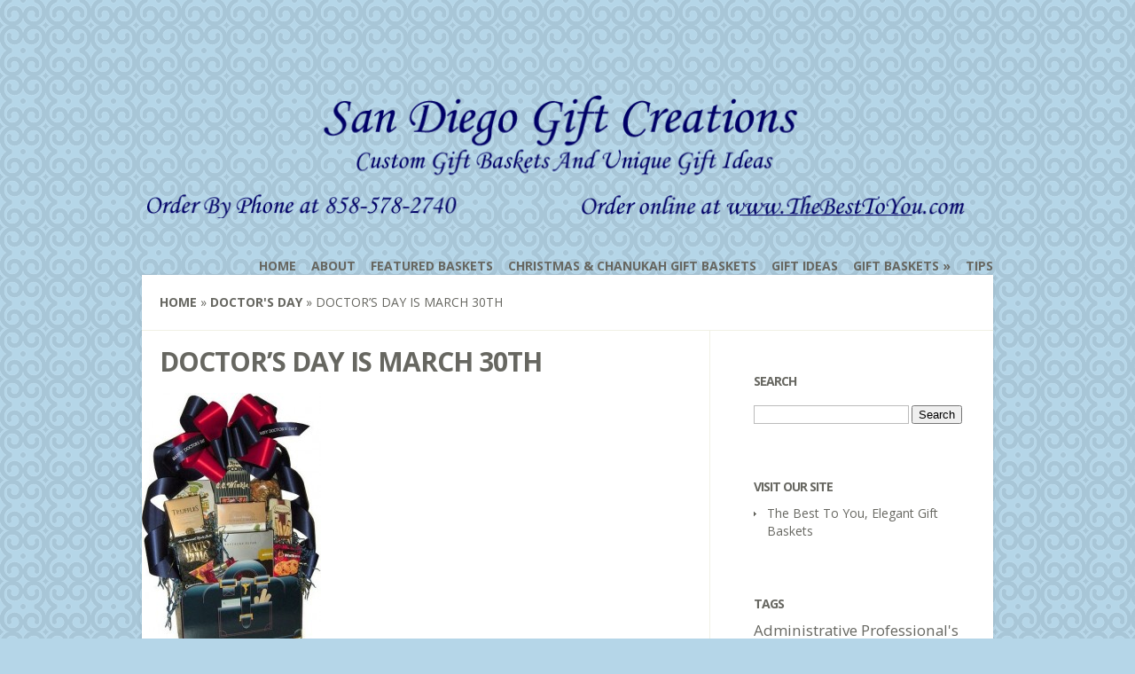

--- FILE ---
content_type: text/html; charset=UTF-8
request_url: https://sandiegogiftbasketcreations.com/holiday-gifts/doctors-day/doctors-day-is-march-30th/
body_size: 12017
content:
<!DOCTYPE html>
<!--[if IE 6]>
<html xmlns="http://www.w3.org/1999/xhtml" id="ie6" dir="ltr" lang="en" prefix="og: https://ogp.me/ns#">
<![endif]-->
<!--[if IE 7]>
<html xmlns="http://www.w3.org/1999/xhtml" id="ie7" dir="ltr" lang="en" prefix="og: https://ogp.me/ns#">
<![endif]-->
<!--[if IE 8]>
<html xmlns="http://www.w3.org/1999/xhtml" id="ie8" dir="ltr" lang="en" prefix="og: https://ogp.me/ns#">
<![endif]-->
<!--[if !(IE 6) | !(IE 7) | !(IE 8)  ]><!-->
<html dir="ltr" lang="en" prefix="og: https://ogp.me/ns#">
<!--<![endif]-->
<head>
	<meta charset="UTF-8" />
	<meta http-equiv="X-UA-Compatible" content="IE=edge,chrome=1" />
			
	
	<link rel="stylesheet" href="https://sandiegogiftbasketcreations.com/wp-content/themes/Flexible/style.css" type="text/css" />
	<link rel="pingback" href="https://sandiegogiftbasketcreations.com/xmlrpc.php" />

	<!--[if lt IE 7]>
		<link rel="stylesheet" type="text/css" href="https://sandiegogiftbasketcreations.com/wp-content/themes/Flexible/css/ie6style.css" />
	<![endif]-->
	<!--[if IE 7]>
		<link rel="stylesheet" type="text/css" href="https://sandiegogiftbasketcreations.com/wp-content/themes/Flexible/css/ie7style.css" />
	<![endif]-->
	<!--[if IE 8]>
		<link rel="stylesheet" type="text/css" href="https://sandiegogiftbasketcreations.com/wp-content/themes/Flexible/css/ie8style.css" />
	<![endif]-->
	<!--[if lt IE 9]>
		<script src="https://sandiegogiftbasketcreations.com/wp-content/themes/Flexible/js/html5.js" type="text/javascript"></script>
	<![endif]-->

	<script type="text/javascript">
		document.documentElement.className = 'js';
	</script>

	<title>Doctor's Day Is March 30th | San Diego Gift Basket Creations</title>
	<style>img:is([sizes="auto" i], [sizes^="auto," i]) { contain-intrinsic-size: 3000px 1500px }</style>
	
		<!-- All in One SEO 4.9.3 - aioseo.com -->
	<meta name="description" content="We have many great gifts for Doctor&#039;s Day! The Doctor&#039;s Day Gift Box looks like a Doctor&#039;s Bag and is filled with delicious chocolates and savory snacks." />
	<meta name="robots" content="max-image-preview:large" />
	<meta name="author" content="Linda Gorin"/>
	<link rel="canonical" href="https://sandiegogiftbasketcreations.com/holiday-gifts/doctors-day/doctors-day-is-march-30th/" />
	<meta name="generator" content="All in One SEO (AIOSEO) 4.9.3" />
		<meta property="og:locale" content="en_US" />
		<meta property="og:site_name" content="San Diego Gift Basket Creations -" />
		<meta property="og:type" content="article" />
		<meta property="og:title" content="Doctor&#039;s Day Is March 30th | San Diego Gift Basket Creations" />
		<meta property="og:description" content="We have many great gifts for Doctor&#039;s Day! The Doctor&#039;s Day Gift Box looks like a Doctor&#039;s Bag and is filled with delicious chocolates and savory snacks." />
		<meta property="og:url" content="https://sandiegogiftbasketcreations.com/holiday-gifts/doctors-day/doctors-day-is-march-30th/" />
		<meta property="article:published_time" content="2012-03-25T08:28:49+00:00" />
		<meta property="article:modified_time" content="2012-03-25T08:28:49+00:00" />
		<meta name="twitter:card" content="summary" />
		<meta name="twitter:title" content="Doctor&#039;s Day Is March 30th | San Diego Gift Basket Creations" />
		<meta name="twitter:description" content="We have many great gifts for Doctor&#039;s Day! The Doctor&#039;s Day Gift Box looks like a Doctor&#039;s Bag and is filled with delicious chocolates and savory snacks." />
		<script type="application/ld+json" class="aioseo-schema">
			{"@context":"https:\/\/schema.org","@graph":[{"@type":"BlogPosting","@id":"https:\/\/sandiegogiftbasketcreations.com\/holiday-gifts\/doctors-day\/doctors-day-is-march-30th\/#blogposting","name":"Doctor's Day Is March 30th | San Diego Gift Basket Creations","headline":"Doctor&#8217;s Day Is March 30th","author":{"@id":"https:\/\/sandiegogiftbasketcreations.com\/author\/admin\/#author"},"publisher":{"@id":"https:\/\/sandiegogiftbasketcreations.com\/#organization"},"image":{"@type":"ImageObject","url":"https:\/\/sandiegogiftbasketcreations.com\/wp-content\/uploads\/2012\/03\/Doctors-Day-Gift-Box-202x300.jpg","@id":"https:\/\/sandiegogiftbasketcreations.com\/holiday-gifts\/doctors-day\/doctors-day-is-march-30th\/#articleImage"},"datePublished":"2012-03-25T01:28:49-07:00","dateModified":"2012-03-25T01:28:49-07:00","inLanguage":"en","mainEntityOfPage":{"@id":"https:\/\/sandiegogiftbasketcreations.com\/holiday-gifts\/doctors-day\/doctors-day-is-march-30th\/#webpage"},"isPartOf":{"@id":"https:\/\/sandiegogiftbasketcreations.com\/holiday-gifts\/doctors-day\/doctors-day-is-march-30th\/#webpage"},"articleSection":"Doctor's Day, chocolate, Cookies, Doctor gifts, Doctor's Day, fruit, Gift Baskets San Diego, healthy, nuts, pretzels, San Diego delivery, San Diego Gift Creations, The Best To You"},{"@type":"BreadcrumbList","@id":"https:\/\/sandiegogiftbasketcreations.com\/holiday-gifts\/doctors-day\/doctors-day-is-march-30th\/#breadcrumblist","itemListElement":[{"@type":"ListItem","@id":"https:\/\/sandiegogiftbasketcreations.com#listItem","position":1,"name":"Home","item":"https:\/\/sandiegogiftbasketcreations.com","nextItem":{"@type":"ListItem","@id":"https:\/\/sandiegogiftbasketcreations.com\/category\/holiday-gifts\/#listItem","name":"Holiday Gifts"}},{"@type":"ListItem","@id":"https:\/\/sandiegogiftbasketcreations.com\/category\/holiday-gifts\/#listItem","position":2,"name":"Holiday Gifts","item":"https:\/\/sandiegogiftbasketcreations.com\/category\/holiday-gifts\/","nextItem":{"@type":"ListItem","@id":"https:\/\/sandiegogiftbasketcreations.com\/category\/holiday-gifts\/doctors-day\/#listItem","name":"Doctor's Day"},"previousItem":{"@type":"ListItem","@id":"https:\/\/sandiegogiftbasketcreations.com#listItem","name":"Home"}},{"@type":"ListItem","@id":"https:\/\/sandiegogiftbasketcreations.com\/category\/holiday-gifts\/doctors-day\/#listItem","position":3,"name":"Doctor's Day","item":"https:\/\/sandiegogiftbasketcreations.com\/category\/holiday-gifts\/doctors-day\/","nextItem":{"@type":"ListItem","@id":"https:\/\/sandiegogiftbasketcreations.com\/holiday-gifts\/doctors-day\/doctors-day-is-march-30th\/#listItem","name":"Doctor&#8217;s Day Is March 30th"},"previousItem":{"@type":"ListItem","@id":"https:\/\/sandiegogiftbasketcreations.com\/category\/holiday-gifts\/#listItem","name":"Holiday Gifts"}},{"@type":"ListItem","@id":"https:\/\/sandiegogiftbasketcreations.com\/holiday-gifts\/doctors-day\/doctors-day-is-march-30th\/#listItem","position":4,"name":"Doctor&#8217;s Day Is March 30th","previousItem":{"@type":"ListItem","@id":"https:\/\/sandiegogiftbasketcreations.com\/category\/holiday-gifts\/doctors-day\/#listItem","name":"Doctor's Day"}}]},{"@type":"Organization","@id":"https:\/\/sandiegogiftbasketcreations.com\/#organization","name":"San Diego Gift Basket Creations","url":"https:\/\/sandiegogiftbasketcreations.com\/"},{"@type":"Person","@id":"https:\/\/sandiegogiftbasketcreations.com\/author\/admin\/#author","url":"https:\/\/sandiegogiftbasketcreations.com\/author\/admin\/","name":"Linda Gorin","image":{"@type":"ImageObject","@id":"https:\/\/sandiegogiftbasketcreations.com\/holiday-gifts\/doctors-day\/doctors-day-is-march-30th\/#authorImage","url":"https:\/\/secure.gravatar.com\/avatar\/76738f0fd74774a59f27b5cc5ca044d5?s=96&d=blank&r=g","width":96,"height":96,"caption":"Linda Gorin"}},{"@type":"WebPage","@id":"https:\/\/sandiegogiftbasketcreations.com\/holiday-gifts\/doctors-day\/doctors-day-is-march-30th\/#webpage","url":"https:\/\/sandiegogiftbasketcreations.com\/holiday-gifts\/doctors-day\/doctors-day-is-march-30th\/","name":"Doctor's Day Is March 30th | San Diego Gift Basket Creations","description":"We have many great gifts for Doctor's Day! The Doctor's Day Gift Box looks like a Doctor's Bag and is filled with delicious chocolates and savory snacks.","inLanguage":"en","isPartOf":{"@id":"https:\/\/sandiegogiftbasketcreations.com\/#website"},"breadcrumb":{"@id":"https:\/\/sandiegogiftbasketcreations.com\/holiday-gifts\/doctors-day\/doctors-day-is-march-30th\/#breadcrumblist"},"author":{"@id":"https:\/\/sandiegogiftbasketcreations.com\/author\/admin\/#author"},"creator":{"@id":"https:\/\/sandiegogiftbasketcreations.com\/author\/admin\/#author"},"datePublished":"2012-03-25T01:28:49-07:00","dateModified":"2012-03-25T01:28:49-07:00"},{"@type":"WebSite","@id":"https:\/\/sandiegogiftbasketcreations.com\/#website","url":"https:\/\/sandiegogiftbasketcreations.com\/","name":"San Diego Gift Basket Creations","inLanguage":"en","publisher":{"@id":"https:\/\/sandiegogiftbasketcreations.com\/#organization"}}]}
		</script>
		<!-- All in One SEO -->

<link rel='dns-prefetch' href='//fonts.googleapis.com' />
<link rel="alternate" type="application/rss+xml" title="San Diego Gift Basket Creations &raquo; Feed" href="https://sandiegogiftbasketcreations.com/feed/" />
<link rel="alternate" type="application/rss+xml" title="San Diego Gift Basket Creations &raquo; Comments Feed" href="https://sandiegogiftbasketcreations.com/comments/feed/" />
<link rel="alternate" type="application/rss+xml" title="San Diego Gift Basket Creations &raquo; Doctor&#8217;s Day Is March 30th Comments Feed" href="https://sandiegogiftbasketcreations.com/holiday-gifts/doctors-day/doctors-day-is-march-30th/feed/" />
<!-- This site is powered by Shareaholic - https://shareaholic.com -->
<script type='text/javascript' data-cfasync='false'>
  //<![CDATA[
    _SHR_SETTINGS = {"endpoints":{"local_recs_url":"https:\/\/sandiegogiftbasketcreations.com\/wp-admin\/admin-ajax.php?action=shareaholic_permalink_related","share_counts_url":"https:\/\/sandiegogiftbasketcreations.com\/wp-admin\/admin-ajax.php?action=shareaholic_share_counts_api"},"url_components":{"year":"2012","monthnum":"03","day":"25","post_id":"958","postname":"doctors-day-is-march-30th","author":"admin"}};
  //]]>
</script>
<script type='text/javascript' data-cfasync='false'
        src='//apps.shareaholic.com/assets/pub/shareaholic.js'
        data-shr-siteid='9f1847c4a65e7002c1101f428be1ab7a' async='async' >
</script>

<!-- Shareaholic Content Tags -->
<meta name='shareaholic:site_name' content='San Diego Gift Basket Creations' />
<meta name='shareaholic:language' content='en' />
<meta name='shareaholic:url' content='https://sandiegogiftbasketcreations.com/holiday-gifts/doctors-day/doctors-day-is-march-30th/' />
<meta name='shareaholic:keywords' content='chocolate, cookies, doctor gifts, doctor&#039;s day, fruit, gift baskets san diego, healthy, nuts, pretzels, san diego delivery, san diego gift creations, the best to you, doctor&#039;s day gift baskets, doctor&#039;s day gifts, gift baskets, doctor bag gift basket, snacks, post' />
<meta name='shareaholic:article_published_time' content='2012-03-25T01:28:49-07:00' />
<meta name='shareaholic:article_modified_time' content='2012-03-25T01:28:49-07:00' />
<meta name='shareaholic:shareable_page' content='true' />
<meta name='shareaholic:article_author_name' content='Linda Gorin' />
<meta name='shareaholic:site_id' content='9f1847c4a65e7002c1101f428be1ab7a' />
<meta name='shareaholic:wp_version' content='8.5.0' />
<meta name='shareaholic:image' content='https://sandiegogiftbasketcreations.com/wp-content/uploads/2012/03/Doctors-Day-Gift-Box-202x300.jpg' />
<!-- Shareaholic Content Tags End -->

<!-- Shareaholic Open Graph Tags -->
<meta property='og:image' content='https://sandiegogiftbasketcreations.com/wp-content/uploads/2012/03/Doctors-Day-Gift-Box-202x300.jpg' />
<!-- Shareaholic Open Graph Tags End -->
<script type="text/javascript">
/* <![CDATA[ */
window._wpemojiSettings = {"baseUrl":"https:\/\/s.w.org\/images\/core\/emoji\/15.0.3\/72x72\/","ext":".png","svgUrl":"https:\/\/s.w.org\/images\/core\/emoji\/15.0.3\/svg\/","svgExt":".svg","source":{"concatemoji":"https:\/\/sandiegogiftbasketcreations.com\/wp-includes\/js\/wp-emoji-release.min.js?ver=6.7.4"}};
/*! This file is auto-generated */
!function(i,n){var o,s,e;function c(e){try{var t={supportTests:e,timestamp:(new Date).valueOf()};sessionStorage.setItem(o,JSON.stringify(t))}catch(e){}}function p(e,t,n){e.clearRect(0,0,e.canvas.width,e.canvas.height),e.fillText(t,0,0);var t=new Uint32Array(e.getImageData(0,0,e.canvas.width,e.canvas.height).data),r=(e.clearRect(0,0,e.canvas.width,e.canvas.height),e.fillText(n,0,0),new Uint32Array(e.getImageData(0,0,e.canvas.width,e.canvas.height).data));return t.every(function(e,t){return e===r[t]})}function u(e,t,n){switch(t){case"flag":return n(e,"\ud83c\udff3\ufe0f\u200d\u26a7\ufe0f","\ud83c\udff3\ufe0f\u200b\u26a7\ufe0f")?!1:!n(e,"\ud83c\uddfa\ud83c\uddf3","\ud83c\uddfa\u200b\ud83c\uddf3")&&!n(e,"\ud83c\udff4\udb40\udc67\udb40\udc62\udb40\udc65\udb40\udc6e\udb40\udc67\udb40\udc7f","\ud83c\udff4\u200b\udb40\udc67\u200b\udb40\udc62\u200b\udb40\udc65\u200b\udb40\udc6e\u200b\udb40\udc67\u200b\udb40\udc7f");case"emoji":return!n(e,"\ud83d\udc26\u200d\u2b1b","\ud83d\udc26\u200b\u2b1b")}return!1}function f(e,t,n){var r="undefined"!=typeof WorkerGlobalScope&&self instanceof WorkerGlobalScope?new OffscreenCanvas(300,150):i.createElement("canvas"),a=r.getContext("2d",{willReadFrequently:!0}),o=(a.textBaseline="top",a.font="600 32px Arial",{});return e.forEach(function(e){o[e]=t(a,e,n)}),o}function t(e){var t=i.createElement("script");t.src=e,t.defer=!0,i.head.appendChild(t)}"undefined"!=typeof Promise&&(o="wpEmojiSettingsSupports",s=["flag","emoji"],n.supports={everything:!0,everythingExceptFlag:!0},e=new Promise(function(e){i.addEventListener("DOMContentLoaded",e,{once:!0})}),new Promise(function(t){var n=function(){try{var e=JSON.parse(sessionStorage.getItem(o));if("object"==typeof e&&"number"==typeof e.timestamp&&(new Date).valueOf()<e.timestamp+604800&&"object"==typeof e.supportTests)return e.supportTests}catch(e){}return null}();if(!n){if("undefined"!=typeof Worker&&"undefined"!=typeof OffscreenCanvas&&"undefined"!=typeof URL&&URL.createObjectURL&&"undefined"!=typeof Blob)try{var e="postMessage("+f.toString()+"("+[JSON.stringify(s),u.toString(),p.toString()].join(",")+"));",r=new Blob([e],{type:"text/javascript"}),a=new Worker(URL.createObjectURL(r),{name:"wpTestEmojiSupports"});return void(a.onmessage=function(e){c(n=e.data),a.terminate(),t(n)})}catch(e){}c(n=f(s,u,p))}t(n)}).then(function(e){for(var t in e)n.supports[t]=e[t],n.supports.everything=n.supports.everything&&n.supports[t],"flag"!==t&&(n.supports.everythingExceptFlag=n.supports.everythingExceptFlag&&n.supports[t]);n.supports.everythingExceptFlag=n.supports.everythingExceptFlag&&!n.supports.flag,n.DOMReady=!1,n.readyCallback=function(){n.DOMReady=!0}}).then(function(){return e}).then(function(){var e;n.supports.everything||(n.readyCallback(),(e=n.source||{}).concatemoji?t(e.concatemoji):e.wpemoji&&e.twemoji&&(t(e.twemoji),t(e.wpemoji)))}))}((window,document),window._wpemojiSettings);
/* ]]> */
</script>
<meta content="Flexible v.2.6.6" name="generator"/><style id='wp-emoji-styles-inline-css' type='text/css'>

	img.wp-smiley, img.emoji {
		display: inline !important;
		border: none !important;
		box-shadow: none !important;
		height: 1em !important;
		width: 1em !important;
		margin: 0 0.07em !important;
		vertical-align: -0.1em !important;
		background: none !important;
		padding: 0 !important;
	}
</style>
<link rel='stylesheet' id='wp-block-library-css' href='https://sandiegogiftbasketcreations.com/wp-includes/css/dist/block-library/style.min.css?ver=6.7.4' type='text/css' media='all' />
<link rel='stylesheet' id='aioseo/css/src/vue/standalone/blocks/table-of-contents/global.scss-css' href='https://sandiegogiftbasketcreations.com/wp-content/plugins/all-in-one-seo-pack/dist/Lite/assets/css/table-of-contents/global.e90f6d47.css?ver=4.9.3' type='text/css' media='all' />
<style id='classic-theme-styles-inline-css' type='text/css'>
/*! This file is auto-generated */
.wp-block-button__link{color:#fff;background-color:#32373c;border-radius:9999px;box-shadow:none;text-decoration:none;padding:calc(.667em + 2px) calc(1.333em + 2px);font-size:1.125em}.wp-block-file__button{background:#32373c;color:#fff;text-decoration:none}
</style>
<style id='global-styles-inline-css' type='text/css'>
:root{--wp--preset--aspect-ratio--square: 1;--wp--preset--aspect-ratio--4-3: 4/3;--wp--preset--aspect-ratio--3-4: 3/4;--wp--preset--aspect-ratio--3-2: 3/2;--wp--preset--aspect-ratio--2-3: 2/3;--wp--preset--aspect-ratio--16-9: 16/9;--wp--preset--aspect-ratio--9-16: 9/16;--wp--preset--color--black: #000000;--wp--preset--color--cyan-bluish-gray: #abb8c3;--wp--preset--color--white: #ffffff;--wp--preset--color--pale-pink: #f78da7;--wp--preset--color--vivid-red: #cf2e2e;--wp--preset--color--luminous-vivid-orange: #ff6900;--wp--preset--color--luminous-vivid-amber: #fcb900;--wp--preset--color--light-green-cyan: #7bdcb5;--wp--preset--color--vivid-green-cyan: #00d084;--wp--preset--color--pale-cyan-blue: #8ed1fc;--wp--preset--color--vivid-cyan-blue: #0693e3;--wp--preset--color--vivid-purple: #9b51e0;--wp--preset--gradient--vivid-cyan-blue-to-vivid-purple: linear-gradient(135deg,rgba(6,147,227,1) 0%,rgb(155,81,224) 100%);--wp--preset--gradient--light-green-cyan-to-vivid-green-cyan: linear-gradient(135deg,rgb(122,220,180) 0%,rgb(0,208,130) 100%);--wp--preset--gradient--luminous-vivid-amber-to-luminous-vivid-orange: linear-gradient(135deg,rgba(252,185,0,1) 0%,rgba(255,105,0,1) 100%);--wp--preset--gradient--luminous-vivid-orange-to-vivid-red: linear-gradient(135deg,rgba(255,105,0,1) 0%,rgb(207,46,46) 100%);--wp--preset--gradient--very-light-gray-to-cyan-bluish-gray: linear-gradient(135deg,rgb(238,238,238) 0%,rgb(169,184,195) 100%);--wp--preset--gradient--cool-to-warm-spectrum: linear-gradient(135deg,rgb(74,234,220) 0%,rgb(151,120,209) 20%,rgb(207,42,186) 40%,rgb(238,44,130) 60%,rgb(251,105,98) 80%,rgb(254,248,76) 100%);--wp--preset--gradient--blush-light-purple: linear-gradient(135deg,rgb(255,206,236) 0%,rgb(152,150,240) 100%);--wp--preset--gradient--blush-bordeaux: linear-gradient(135deg,rgb(254,205,165) 0%,rgb(254,45,45) 50%,rgb(107,0,62) 100%);--wp--preset--gradient--luminous-dusk: linear-gradient(135deg,rgb(255,203,112) 0%,rgb(199,81,192) 50%,rgb(65,88,208) 100%);--wp--preset--gradient--pale-ocean: linear-gradient(135deg,rgb(255,245,203) 0%,rgb(182,227,212) 50%,rgb(51,167,181) 100%);--wp--preset--gradient--electric-grass: linear-gradient(135deg,rgb(202,248,128) 0%,rgb(113,206,126) 100%);--wp--preset--gradient--midnight: linear-gradient(135deg,rgb(2,3,129) 0%,rgb(40,116,252) 100%);--wp--preset--font-size--small: 13px;--wp--preset--font-size--medium: 20px;--wp--preset--font-size--large: 36px;--wp--preset--font-size--x-large: 42px;--wp--preset--spacing--20: 0.44rem;--wp--preset--spacing--30: 0.67rem;--wp--preset--spacing--40: 1rem;--wp--preset--spacing--50: 1.5rem;--wp--preset--spacing--60: 2.25rem;--wp--preset--spacing--70: 3.38rem;--wp--preset--spacing--80: 5.06rem;--wp--preset--shadow--natural: 6px 6px 9px rgba(0, 0, 0, 0.2);--wp--preset--shadow--deep: 12px 12px 50px rgba(0, 0, 0, 0.4);--wp--preset--shadow--sharp: 6px 6px 0px rgba(0, 0, 0, 0.2);--wp--preset--shadow--outlined: 6px 6px 0px -3px rgba(255, 255, 255, 1), 6px 6px rgba(0, 0, 0, 1);--wp--preset--shadow--crisp: 6px 6px 0px rgba(0, 0, 0, 1);}:where(.is-layout-flex){gap: 0.5em;}:where(.is-layout-grid){gap: 0.5em;}body .is-layout-flex{display: flex;}.is-layout-flex{flex-wrap: wrap;align-items: center;}.is-layout-flex > :is(*, div){margin: 0;}body .is-layout-grid{display: grid;}.is-layout-grid > :is(*, div){margin: 0;}:where(.wp-block-columns.is-layout-flex){gap: 2em;}:where(.wp-block-columns.is-layout-grid){gap: 2em;}:where(.wp-block-post-template.is-layout-flex){gap: 1.25em;}:where(.wp-block-post-template.is-layout-grid){gap: 1.25em;}.has-black-color{color: var(--wp--preset--color--black) !important;}.has-cyan-bluish-gray-color{color: var(--wp--preset--color--cyan-bluish-gray) !important;}.has-white-color{color: var(--wp--preset--color--white) !important;}.has-pale-pink-color{color: var(--wp--preset--color--pale-pink) !important;}.has-vivid-red-color{color: var(--wp--preset--color--vivid-red) !important;}.has-luminous-vivid-orange-color{color: var(--wp--preset--color--luminous-vivid-orange) !important;}.has-luminous-vivid-amber-color{color: var(--wp--preset--color--luminous-vivid-amber) !important;}.has-light-green-cyan-color{color: var(--wp--preset--color--light-green-cyan) !important;}.has-vivid-green-cyan-color{color: var(--wp--preset--color--vivid-green-cyan) !important;}.has-pale-cyan-blue-color{color: var(--wp--preset--color--pale-cyan-blue) !important;}.has-vivid-cyan-blue-color{color: var(--wp--preset--color--vivid-cyan-blue) !important;}.has-vivid-purple-color{color: var(--wp--preset--color--vivid-purple) !important;}.has-black-background-color{background-color: var(--wp--preset--color--black) !important;}.has-cyan-bluish-gray-background-color{background-color: var(--wp--preset--color--cyan-bluish-gray) !important;}.has-white-background-color{background-color: var(--wp--preset--color--white) !important;}.has-pale-pink-background-color{background-color: var(--wp--preset--color--pale-pink) !important;}.has-vivid-red-background-color{background-color: var(--wp--preset--color--vivid-red) !important;}.has-luminous-vivid-orange-background-color{background-color: var(--wp--preset--color--luminous-vivid-orange) !important;}.has-luminous-vivid-amber-background-color{background-color: var(--wp--preset--color--luminous-vivid-amber) !important;}.has-light-green-cyan-background-color{background-color: var(--wp--preset--color--light-green-cyan) !important;}.has-vivid-green-cyan-background-color{background-color: var(--wp--preset--color--vivid-green-cyan) !important;}.has-pale-cyan-blue-background-color{background-color: var(--wp--preset--color--pale-cyan-blue) !important;}.has-vivid-cyan-blue-background-color{background-color: var(--wp--preset--color--vivid-cyan-blue) !important;}.has-vivid-purple-background-color{background-color: var(--wp--preset--color--vivid-purple) !important;}.has-black-border-color{border-color: var(--wp--preset--color--black) !important;}.has-cyan-bluish-gray-border-color{border-color: var(--wp--preset--color--cyan-bluish-gray) !important;}.has-white-border-color{border-color: var(--wp--preset--color--white) !important;}.has-pale-pink-border-color{border-color: var(--wp--preset--color--pale-pink) !important;}.has-vivid-red-border-color{border-color: var(--wp--preset--color--vivid-red) !important;}.has-luminous-vivid-orange-border-color{border-color: var(--wp--preset--color--luminous-vivid-orange) !important;}.has-luminous-vivid-amber-border-color{border-color: var(--wp--preset--color--luminous-vivid-amber) !important;}.has-light-green-cyan-border-color{border-color: var(--wp--preset--color--light-green-cyan) !important;}.has-vivid-green-cyan-border-color{border-color: var(--wp--preset--color--vivid-green-cyan) !important;}.has-pale-cyan-blue-border-color{border-color: var(--wp--preset--color--pale-cyan-blue) !important;}.has-vivid-cyan-blue-border-color{border-color: var(--wp--preset--color--vivid-cyan-blue) !important;}.has-vivid-purple-border-color{border-color: var(--wp--preset--color--vivid-purple) !important;}.has-vivid-cyan-blue-to-vivid-purple-gradient-background{background: var(--wp--preset--gradient--vivid-cyan-blue-to-vivid-purple) !important;}.has-light-green-cyan-to-vivid-green-cyan-gradient-background{background: var(--wp--preset--gradient--light-green-cyan-to-vivid-green-cyan) !important;}.has-luminous-vivid-amber-to-luminous-vivid-orange-gradient-background{background: var(--wp--preset--gradient--luminous-vivid-amber-to-luminous-vivid-orange) !important;}.has-luminous-vivid-orange-to-vivid-red-gradient-background{background: var(--wp--preset--gradient--luminous-vivid-orange-to-vivid-red) !important;}.has-very-light-gray-to-cyan-bluish-gray-gradient-background{background: var(--wp--preset--gradient--very-light-gray-to-cyan-bluish-gray) !important;}.has-cool-to-warm-spectrum-gradient-background{background: var(--wp--preset--gradient--cool-to-warm-spectrum) !important;}.has-blush-light-purple-gradient-background{background: var(--wp--preset--gradient--blush-light-purple) !important;}.has-blush-bordeaux-gradient-background{background: var(--wp--preset--gradient--blush-bordeaux) !important;}.has-luminous-dusk-gradient-background{background: var(--wp--preset--gradient--luminous-dusk) !important;}.has-pale-ocean-gradient-background{background: var(--wp--preset--gradient--pale-ocean) !important;}.has-electric-grass-gradient-background{background: var(--wp--preset--gradient--electric-grass) !important;}.has-midnight-gradient-background{background: var(--wp--preset--gradient--midnight) !important;}.has-small-font-size{font-size: var(--wp--preset--font-size--small) !important;}.has-medium-font-size{font-size: var(--wp--preset--font-size--medium) !important;}.has-large-font-size{font-size: var(--wp--preset--font-size--large) !important;}.has-x-large-font-size{font-size: var(--wp--preset--font-size--x-large) !important;}
:where(.wp-block-post-template.is-layout-flex){gap: 1.25em;}:where(.wp-block-post-template.is-layout-grid){gap: 1.25em;}
:where(.wp-block-columns.is-layout-flex){gap: 2em;}:where(.wp-block-columns.is-layout-grid){gap: 2em;}
:root :where(.wp-block-pullquote){font-size: 1.5em;line-height: 1.6;}
</style>
<link rel='stylesheet' id='wp-polls-css' href='https://sandiegogiftbasketcreations.com/wp-content/plugins/wp-polls/polls-css.css?ver=2.77.3' type='text/css' media='all' />
<style id='wp-polls-inline-css' type='text/css'>
.wp-polls .pollbar {
	margin: 1px;
	font-size: 6px;
	line-height: 8px;
	height: 8px;
	background-image: url('https://sandiegogiftbasketcreations.com/wp-content/plugins/wp-polls/images/default/pollbg.gif');
	border: 1px solid #c8c8c8;
}

</style>
<link rel='stylesheet' id='google_font_open_sans-css' href='https://fonts.googleapis.com/css?family=Open+Sans%3A400%2C300%2C300italic%2C400italic%2C700&#038;subset=latin%2Clatin-ext%2Ccyrillic&#038;ver=6.7.4' type='text/css' media='all' />
<link rel='stylesheet' id='wp-pagenavi-css' href='https://sandiegogiftbasketcreations.com/wp-content/plugins/wp-pagenavi/pagenavi-css.css?ver=2.70' type='text/css' media='all' />
<link rel='stylesheet' id='et-shortcodes-css-css' href='https://sandiegogiftbasketcreations.com/wp-content/themes/Flexible/epanel/shortcodes/css/shortcodes.css?ver=2.6.6' type='text/css' media='all' />
<link rel='stylesheet' id='et-shortcodes-responsive-css-css' href='https://sandiegogiftbasketcreations.com/wp-content/themes/Flexible/epanel/shortcodes/css/shortcodes_responsive.css?ver=2.6.6' type='text/css' media='all' />
<link rel='stylesheet' id='magnific_popup-css' href='https://sandiegogiftbasketcreations.com/wp-content/themes/Flexible/includes/page_templates/js/magnific_popup/magnific_popup.css?ver=1.3.4' type='text/css' media='screen' />
<link rel='stylesheet' id='et_page_templates-css' href='https://sandiegogiftbasketcreations.com/wp-content/themes/Flexible/includes/page_templates/page_templates.css?ver=1.8' type='text/css' media='screen' />
<script type="text/javascript" src="https://sandiegogiftbasketcreations.com/wp-includes/js/jquery/jquery.min.js?ver=3.7.1" id="jquery-core-js"></script>
<script type="text/javascript" src="https://sandiegogiftbasketcreations.com/wp-includes/js/jquery/jquery-migrate.min.js?ver=3.4.1" id="jquery-migrate-js"></script>
<link rel="https://api.w.org/" href="https://sandiegogiftbasketcreations.com/wp-json/" /><link rel="alternate" title="JSON" type="application/json" href="https://sandiegogiftbasketcreations.com/wp-json/wp/v2/posts/958" /><link rel="EditURI" type="application/rsd+xml" title="RSD" href="https://sandiegogiftbasketcreations.com/xmlrpc.php?rsd" />
<meta name="generator" content="WordPress 6.7.4" />
<link rel='shortlink' href='https://sandiegogiftbasketcreations.com/?p=958' />
<link rel="alternate" title="oEmbed (JSON)" type="application/json+oembed" href="https://sandiegogiftbasketcreations.com/wp-json/oembed/1.0/embed?url=https%3A%2F%2Fsandiegogiftbasketcreations.com%2Fholiday-gifts%2Fdoctors-day%2Fdoctors-day-is-march-30th%2F" />
<link rel="alternate" title="oEmbed (XML)" type="text/xml+oembed" href="https://sandiegogiftbasketcreations.com/wp-json/oembed/1.0/embed?url=https%3A%2F%2Fsandiegogiftbasketcreations.com%2Fholiday-gifts%2Fdoctors-day%2Fdoctors-day-is-march-30th%2F&#038;format=xml" />
<meta name="viewport" content="width=device-width, initial-scale=1.0, maximum-scale=1.0, user-scalable=0" /><style type="text/css">body { background-color: #b5d6e8; }body { background-image: url(https://sandiegogiftbasketcreations.com/wp-content/themes/Flexible/images/control_panel/body-bg10.png); }</style></head>
<body data-rsssl=1 class="post-template-default single single-post postid-958 single-format-standard chrome et_includes_sidebar">
	<div id="container">
				<header class="clearfix">
			<div id="logo-area">
								<h1 id="logo">
					<a href="https://sandiegogiftbasketcreations.com/" title="San Diego Gift Basket Creations"><img src="https://sandiegogiftbasketcreations.com/wp-content/uploads/2013/11/logoBlue.png" alt="San Diego Gift Basket Creations" /></a>
				</h1>
				<h2></h2>
			</div>

			<nav id="top-menu">
				<ul id="menu-mainnavigation" class="nav"><li id="menu-item-1097" class="menu-item menu-item-type-custom menu-item-object-custom menu-item-home menu-item-1097"><a href="https://sandiegogiftbasketcreations.com/">Home</a></li>
<li id="menu-item-1098" class="menu-item menu-item-type-post_type menu-item-object-page menu-item-1098"><a href="https://sandiegogiftbasketcreations.com/san-diego-gift-basket-creation/">About</a></li>
<li id="menu-item-1099" class="menu-item menu-item-type-taxonomy menu-item-object-category menu-item-1099"><a href="https://sandiegogiftbasketcreations.com/category/featured-articles/">Featured Baskets</a></li>
<li id="menu-item-1109" class="menu-item menu-item-type-taxonomy menu-item-object-category menu-item-1109"><a href="https://sandiegogiftbasketcreations.com/category/holiday-gifts/christmas-chanukah-gift-baskets/">Christmas &#038; Chanukah Gift Baskets</a></li>
<li id="menu-item-1105" class="menu-item menu-item-type-taxonomy menu-item-object-category menu-item-1105"><a href="https://sandiegogiftbasketcreations.com/category/gift-ideas/">Gift Ideas</a></li>
<li id="menu-item-1100" class="menu-item menu-item-type-taxonomy menu-item-object-category menu-item-has-children menu-item-1100"><a href="https://sandiegogiftbasketcreations.com/category/gift-baskets/">Gift Baskets</a>
<ul class="sub-menu">
	<li id="menu-item-1107" class="menu-item menu-item-type-taxonomy menu-item-object-category menu-item-1107"><a href="https://sandiegogiftbasketcreations.com/category/holiday-gifts/administrative-professionals-day-holiday-gifts/">Administrative Professional&#8217;s Day</a></li>
	<li id="menu-item-1101" class="menu-item menu-item-type-taxonomy menu-item-object-category menu-item-1101"><a href="https://sandiegogiftbasketcreations.com/category/gift-baskets/announcements/">Announcements</a></li>
	<li id="menu-item-1108" class="menu-item menu-item-type-taxonomy menu-item-object-category menu-item-1108"><a href="https://sandiegogiftbasketcreations.com/category/holiday-gifts/bosses-day/">Bosses Day</a></li>
	<li id="menu-item-1110" class="menu-item menu-item-type-taxonomy menu-item-object-category menu-item-1110"><a href="https://sandiegogiftbasketcreations.com/category/holiday-gifts/cinco-de-mayo/">Cinco de Mayo</a></li>
	<li id="menu-item-1102" class="menu-item menu-item-type-taxonomy menu-item-object-category menu-item-1102"><a href="https://sandiegogiftbasketcreations.com/category/gift-baskets/condolence-baskets-gift-baskets/">Condolence Baskets</a></li>
	<li id="menu-item-1111" class="menu-item menu-item-type-taxonomy menu-item-object-category current-post-ancestor current-menu-parent current-post-parent menu-item-1111"><a href="https://sandiegogiftbasketcreations.com/category/holiday-gifts/doctors-day/">Doctor&#8217;s Day</a></li>
	<li id="menu-item-1112" class="menu-item menu-item-type-taxonomy menu-item-object-category menu-item-1112"><a href="https://sandiegogiftbasketcreations.com/category/holiday-gifts/easter/">Easter</a></li>
	<li id="menu-item-1113" class="menu-item menu-item-type-taxonomy menu-item-object-category menu-item-1113"><a href="https://sandiegogiftbasketcreations.com/category/holiday-gifts/fathers-day/">Father&#8217;s Day</a></li>
	<li id="menu-item-1103" class="menu-item menu-item-type-taxonomy menu-item-object-category menu-item-1103"><a href="https://sandiegogiftbasketcreations.com/category/gift-baskets/golf-gift-baskets/">Golf Gift Baskets</a></li>
	<li id="menu-item-1114" class="menu-item menu-item-type-taxonomy menu-item-object-category menu-item-1114"><a href="https://sandiegogiftbasketcreations.com/category/holiday-gifts/graduation-gifts/">Graduation gifts</a></li>
	<li id="menu-item-1122" class="menu-item menu-item-type-taxonomy menu-item-object-category menu-item-1122"><a href="https://sandiegogiftbasketcreations.com/category/tips/halloween/">Halloween</a></li>
	<li id="menu-item-1106" class="menu-item menu-item-type-taxonomy menu-item-object-category current-post-ancestor menu-item-1106"><a href="https://sandiegogiftbasketcreations.com/category/holiday-gifts/">Holiday Gifts</a></li>
	<li id="menu-item-1115" class="menu-item menu-item-type-taxonomy menu-item-object-category menu-item-1115"><a href="https://sandiegogiftbasketcreations.com/category/holiday-gifts/mothers-day/">Mother&#8217;s Day</a></li>
	<li id="menu-item-1116" class="menu-item menu-item-type-taxonomy menu-item-object-category menu-item-1116"><a href="https://sandiegogiftbasketcreations.com/category/holiday-gifts/new-years-gifts/">New Year&#8217;s Gifts</a></li>
	<li id="menu-item-1117" class="menu-item menu-item-type-taxonomy menu-item-object-category menu-item-1117"><a href="https://sandiegogiftbasketcreations.com/category/holiday-gifts/st-patricks-day-holiday-gifts/">St. Patrick&#8217;s Day</a></li>
	<li id="menu-item-1118" class="menu-item menu-item-type-taxonomy menu-item-object-category menu-item-1118"><a href="https://sandiegogiftbasketcreations.com/category/holiday-gifts/sweetest-day/">Sweetest Day</a></li>
	<li id="menu-item-1119" class="menu-item menu-item-type-taxonomy menu-item-object-category menu-item-1119"><a href="https://sandiegogiftbasketcreations.com/category/holiday-gifts/thanksgiving/">Thanksgiving</a></li>
	<li id="menu-item-1120" class="menu-item menu-item-type-taxonomy menu-item-object-category menu-item-1120"><a href="https://sandiegogiftbasketcreations.com/category/holiday-gifts/valentines-day/">Valentine&#8217;s Day</a></li>
	<li id="menu-item-1104" class="menu-item menu-item-type-taxonomy menu-item-object-category menu-item-1104"><a href="https://sandiegogiftbasketcreations.com/category/gift-baskets/wedding-baskets/">Wedding Baskets</a></li>
</ul>
</li>
<li id="menu-item-1121" class="menu-item menu-item-type-taxonomy menu-item-object-category menu-item-1121"><a href="https://sandiegogiftbasketcreations.com/category/tips/">Tips</a></li>
</ul>			</nav> <!-- end #top-menu -->

					</header>
		<div id="main-area">
			<a href="#" id="mobile_nav" class="closed"><span></span>Navigation Menu</a>
<div id="breadcrumbs">
					<a href="https://sandiegogiftbasketcreations.com">Home</a> <span class="raquo">&raquo;</span>

									<a href="https://sandiegogiftbasketcreations.com/category/holiday-gifts/doctors-day/">Doctor&#039;s Day</a> <span class="raquo">&raquo;</span> Doctor&#8217;s Day Is March 30th					</div> <!-- end #breadcrumbs -->
<div id="content-area" class="clearfix">
	<div id="left-area">
			
	<article id="post-958" class="entry clearfix post-958 post type-post status-publish format-standard hentry category-doctors-day tag-chocolate tag-cookies tag-doctor-gifts tag-doctors-day tag-fruit tag-gift-baskets-san-diego tag-healthy tag-nuts tag-pretzels tag-san-diego-delivery tag-san-diego-gift-creations tag-the-best-to-you">
		<h1 class="page_title">Doctor&#8217;s Day Is March 30th</h1>

							<div class="post-thumbnail">
				<img src="https://sandiegogiftbasketcreations.com/wp-content/uploads/2012/03/Doctors-Day-Gift-Box-202x300.jpg" alt='Doctor&#8217;s Day Is March 30th' width='640' height='320' />			</div> 	<!-- end .post-thumbnail -->
		
		<div class="post-content">
			<p class="meta-info">Posted  by <a href="https://sandiegogiftbasketcreations.com/author/admin/" title="Posts by Linda Gorin" rel="author">Linda Gorin</a> on Mar 25, 2012 in <a href="https://sandiegogiftbasketcreations.com/category/holiday-gifts/doctors-day/" rel="category tag">Doctor's Day</a> | <span class="comments-number"><a href="https://sandiegogiftbasketcreations.com/holiday-gifts/doctors-day/doctors-day-is-march-30th/#respond">0 comments</a></span></p>			<div id="wp_fb_like_button" style="margin: 0; float: none"><iframe src="https://www.facebook.com/plugins/like.php?href=https://sandiegogiftbasketcreations.com/holiday-gifts/doctors-day/doctors-day-is-march-30th/&amp;layout=standard&amp;show_faces=true&amp;action=like&amp;colorscheme=light&amp;width=450&amp;height=100" scrolling="no" frameborder="0" allowTransparency="true" style="border:none; overflow:hidden; width: 450px; height: 100px;"></iframe></div><div id="attachment_959" style="width: 212px" class="wp-caption alignleft"><a href="https://sandiegogiftbasketcreations.com/wp-content/uploads/2012/03/Doctors-Day-Gift-Box.jpg"><img decoding="async" aria-describedby="caption-attachment-959" class="size-medium wp-image-959" title="Doctor's Day Gift Box" src="https://sandiegogiftbasketcreations.com/wp-content/uploads/2012/03/Doctors-Day-Gift-Box-202x300.jpg" alt="" width="202" height="300" srcset="https://sandiegogiftbasketcreations.com/wp-content/uploads/2012/03/Doctors-Day-Gift-Box-202x300.jpg 202w, https://sandiegogiftbasketcreations.com/wp-content/uploads/2012/03/Doctors-Day-Gift-Box.jpg 351w" sizes="(max-width: 202px) 100vw, 202px" /></a><p id="caption-attachment-959" class="wp-caption-text">Happy Doctor&#39;s Day Gift</p></div>
<p>Doctor&#8217;s Day is March 30th. It is a day to acknowledge and celebrate the hardworking doctors that have made a difference in your life or that of a loved one? Maybe even saved your life! </p>
<p>A couple of years ago, I was in the hospital for most of three months and very seriously ill, when Dr. AR Moossa took over my care.  He is a world famous specialist in Pancreatic Cancer and Pancreatitis (which I had a severe case of) He visited and spent time with me every day, answered every question, explained things to me in a way I could understand, and performed a surgery that saved my life.</p>
<p>This holiday is meant for thanking doctors like that! Is there an amazing doctor you want to tell us about? If so please share.</p>
<p>We are busy preparing Happy Doctor&#8217;s Day gifts for doctors  all over San Diego. The fruit and gourmet baskets and healthy baskets are popular as is our Happy Doctor&#8217;s Day Gift Box. The gift box looks like a Doctor&#8217;s Bag and includes chocolates, cookies, caramel nut corn, pretzels, nuts and more. Many of the gifts are custom designed to match the personality of the doctor&#8217;s receiving the gifts.</p>
<p>If you would like to arrange a surprise Happy Doctor&#8217;s Day gift for a special doctor in your life, please give us a call . A free personalized ribbon banner is included with each gift.</p>
<div class='shareaholic-canvas' data-app-id='17474912' data-app-id-name='post_below_content' data-app='share_buttons' data-title='Doctor&#039;s Day Is March 30th' data-link='https://sandiegogiftbasketcreations.com/holiday-gifts/doctors-day/doctors-day-is-march-30th/' data-summary=''></div><div class='shareaholic-canvas' data-app-id='17474920' data-app-id-name='post_below_content' data-app='recommendations' data-title='Doctor&#039;s Day Is March 30th' data-link='https://sandiegogiftbasketcreations.com/holiday-gifts/doctors-day/doctors-day-is-march-30th/' data-summary=''></div>								</div> 	<!-- end .post-content -->
	</article> <!-- end .entry -->

	
	
	<!-- You can start editing here. -->

<section id="comment-wrap">
		   <div id="comment-section" class="nocomments">
		  			 <!-- If comments are open, but there are no comments. -->

		  	   </div>
					<div id="respond" class="comment-respond">
		<h3 id="reply-title" class="comment-reply-title"><span>Post a Reply</span></h3><form action="https://sandiegogiftbasketcreations.com/wp-comments-post.php" method="post" id="commentform" class="comment-form"><p class="comment-notes"><span id="email-notes">Your email address will not be published.</span> <span class="required-field-message">Required fields are marked <span class="required">*</span></span></p><p class="comment-form-comment"><label for="comment">Comment <span class="required">*</span></label> <textarea id="comment" name="comment" cols="45" rows="8" maxlength="65525" required="required"></textarea></p><p class="comment-form-author"><label for="author">Name <span class="required">*</span></label> <input id="author" name="author" type="text" value="" size="30" maxlength="245" autocomplete="name" required="required" /></p>
<p class="comment-form-email"><label for="email">Email <span class="required">*</span></label> <input id="email" name="email" type="text" value="" size="30" maxlength="100" aria-describedby="email-notes" autocomplete="email" required="required" /></p>
<p class="comment-form-url"><label for="url">Website</label> <input id="url" name="url" type="text" value="" size="30" maxlength="200" autocomplete="url" /></p>
<p class="comment-form-cookies-consent"><input id="wp-comment-cookies-consent" name="wp-comment-cookies-consent" type="checkbox" value="yes" /> <label for="wp-comment-cookies-consent">Save my name, email, and website in this browser for the next time I comment.</label></p>
<p class="form-submit"><input name="submit" type="submit" id="submit" class="submit" value="Submit Comment" /> <input type='hidden' name='comment_post_ID' value='958' id='comment_post_ID' />
<input type='hidden' name='comment_parent' id='comment_parent' value='0' />
</p><p style="display: none;"><input type="hidden" id="akismet_comment_nonce" name="akismet_comment_nonce" value="10a001f4a7" /></p><p style="display: none !important;" class="akismet-fields-container" data-prefix="ak_"><label>&#916;<textarea name="ak_hp_textarea" cols="45" rows="8" maxlength="100"></textarea></label><input type="hidden" id="ak_js_1" name="ak_js" value="45"/><script>document.getElementById( "ak_js_1" ).setAttribute( "value", ( new Date() ).getTime() );</script></p></form>	</div><!-- #respond -->
		
</section>	</div> <!-- end #left_area -->

		<div id="sidebar">
		<div id="search-5" class="widget widget_search"><h4 class="widgettitle">Search</h4><form role="search" method="get" id="searchform" class="searchform" action="https://sandiegogiftbasketcreations.com/">
				<div>
					<label class="screen-reader-text" for="s">Search for:</label>
					<input type="text" value="" name="s" id="s" />
					<input type="submit" id="searchsubmit" value="Search" />
				</div>
			</form></div> <!-- end .widget --><div id="linkcat-2" class="widget widget_links"><h4 class="widgettitle">Visit Our Site</h4>
	<ul class='xoxo blogroll'>
<li><a href="http://www.thebesttoyou.com">The Best To You, Elegant Gift Baskets</a></li>

	</ul>
</div> <!-- end .widget -->
<div id="tag_cloud-4" class="widget widget_tag_cloud"><h4 class="widgettitle">Tags</h4><div class="tagcloud"><a href="https://sandiegogiftbasketcreations.com/tag/administrative-professionals-day/" class="tag-cloud-link tag-link-154 tag-link-position-1" style="font-size: 12.7079646018pt;" aria-label="Administrative Professional&#039;s Day (11 items)">Administrative Professional&#039;s Day</a>
<a href="https://sandiegogiftbasketcreations.com/tag/beach-basket/" class="tag-cloud-link tag-link-176 tag-link-position-2" style="font-size: 8.99115044248pt;" aria-label="beach basket (5 items)">beach basket</a>
<a href="https://sandiegogiftbasketcreations.com/tag/beach-baskets/" class="tag-cloud-link tag-link-226 tag-link-position-3" style="font-size: 9.85840707965pt;" aria-label="beach baskets (6 items)">beach baskets</a>
<a href="https://sandiegogiftbasketcreations.com/tag/camille-beckman/" class="tag-cloud-link tag-link-261 tag-link-position-4" style="font-size: 11.0973451327pt;" aria-label="Camille Beckman (8 items)">Camille Beckman</a>
<a href="https://sandiegogiftbasketcreations.com/tag/candle/" class="tag-cloud-link tag-link-183 tag-link-position-5" style="font-size: 8pt;" aria-label="candle (4 items)">candle</a>
<a href="https://sandiegogiftbasketcreations.com/tag/candles/" class="tag-cloud-link tag-link-73 tag-link-position-6" style="font-size: 11.7168141593pt;" aria-label="Candles (9 items)">Candles</a>
<a href="https://sandiegogiftbasketcreations.com/tag/centerpieces/" class="tag-cloud-link tag-link-72 tag-link-position-7" style="font-size: 10.4778761062pt;" aria-label="Centerpieces (7 items)">Centerpieces</a>
<a href="https://sandiegogiftbasketcreations.com/tag/charcuterie/" class="tag-cloud-link tag-link-593 tag-link-position-8" style="font-size: 10.4778761062pt;" aria-label="charcuterie (7 items)">charcuterie</a>
<a href="https://sandiegogiftbasketcreations.com/tag/cheese/" class="tag-cloud-link tag-link-214 tag-link-position-9" style="font-size: 8.99115044248pt;" aria-label="cheese (5 items)">cheese</a>
<a href="https://sandiegogiftbasketcreations.com/tag/cheese-and-crackers/" class="tag-cloud-link tag-link-391 tag-link-position-10" style="font-size: 8.99115044248pt;" aria-label="cheese and crackers (5 items)">cheese and crackers</a>
<a href="https://sandiegogiftbasketcreations.com/tag/chocolate/" class="tag-cloud-link tag-link-53 tag-link-position-11" style="font-size: 21.7522123894pt;" aria-label="chocolate (64 items)">chocolate</a>
<a href="https://sandiegogiftbasketcreations.com/tag/chocolates/" class="tag-cloud-link tag-link-65 tag-link-position-12" style="font-size: 13.0796460177pt;" aria-label="chocolates (12 items)">chocolates</a>
<a href="https://sandiegogiftbasketcreations.com/tag/client-gifts/" class="tag-cloud-link tag-link-78 tag-link-position-13" style="font-size: 10.4778761062pt;" aria-label="client gifts (7 items)">client gifts</a>
<a href="https://sandiegogiftbasketcreations.com/tag/coffee/" class="tag-cloud-link tag-link-119 tag-link-position-14" style="font-size: 14.1946902655pt;" aria-label="coffee (15 items)">coffee</a>
<a href="https://sandiegogiftbasketcreations.com/tag/cookies/" class="tag-cloud-link tag-link-18 tag-link-position-15" style="font-size: 20.5132743363pt;" aria-label="Cookies (50 items)">Cookies</a>
<a href="https://sandiegogiftbasketcreations.com/tag/corporate-gift/" class="tag-cloud-link tag-link-84 tag-link-position-16" style="font-size: 8.99115044248pt;" aria-label="corporate gift (5 items)">corporate gift</a>
<a href="https://sandiegogiftbasketcreations.com/tag/corporate-gifts/" class="tag-cloud-link tag-link-168 tag-link-position-17" style="font-size: 11.7168141593pt;" aria-label="corporate gifts (9 items)">corporate gifts</a>
<a href="https://sandiegogiftbasketcreations.com/tag/custom-gift-baskets/" class="tag-cloud-link tag-link-160 tag-link-position-18" style="font-size: 9.85840707965pt;" aria-label="custom gift baskets (6 items)">custom gift baskets</a>
<a href="https://sandiegogiftbasketcreations.com/tag/employee-gifts/" class="tag-cloud-link tag-link-179 tag-link-position-19" style="font-size: 11.0973451327pt;" aria-label="employee gifts (8 items)">employee gifts</a>
<a href="https://sandiegogiftbasketcreations.com/tag/fathers-day/" class="tag-cloud-link tag-link-498 tag-link-position-20" style="font-size: 9.85840707965pt;" aria-label="Father&#039;s Day (6 items)">Father&#039;s Day</a>
<a href="https://sandiegogiftbasketcreations.com/tag/fruit/" class="tag-cloud-link tag-link-118 tag-link-position-21" style="font-size: 12.7079646018pt;" aria-label="fruit (11 items)">fruit</a>
<a href="https://sandiegogiftbasketcreations.com/tag/fruit-baskets/" class="tag-cloud-link tag-link-51 tag-link-position-22" style="font-size: 11.0973451327pt;" aria-label="Fruit Baskets (8 items)">Fruit Baskets</a>
<a href="https://sandiegogiftbasketcreations.com/tag/gardening-gifts/" class="tag-cloud-link tag-link-225 tag-link-position-23" style="font-size: 10.4778761062pt;" aria-label="gardening gifts (7 items)">gardening gifts</a>
<a href="https://sandiegogiftbasketcreations.com/tag/gift-basket/" class="tag-cloud-link tag-link-82 tag-link-position-24" style="font-size: 8.99115044248pt;" aria-label="gift basket (5 items)">gift basket</a>
<a href="https://sandiegogiftbasketcreations.com/tag/gift-baskets/" class="tag-cloud-link tag-link-499 tag-link-position-25" style="font-size: 21.5044247788pt;" aria-label="Gift Baskets (60 items)">Gift Baskets</a>
<a href="https://sandiegogiftbasketcreations.com/tag/gift-baskets-san-diego/" class="tag-cloud-link tag-link-28 tag-link-position-26" style="font-size: 8.99115044248pt;" aria-label="Gift Baskets San Diego (5 items)">Gift Baskets San Diego</a>
<a href="https://sandiegogiftbasketcreations.com/tag/gourmet/" class="tag-cloud-link tag-link-106 tag-link-position-27" style="font-size: 12.7079646018pt;" aria-label="gourmet (11 items)">gourmet</a>
<a href="https://sandiegogiftbasketcreations.com/tag/gourmet-gift-baskets/" class="tag-cloud-link tag-link-144 tag-link-position-28" style="font-size: 13.0796460177pt;" aria-label="gourmet gift baskets (12 items)">gourmet gift baskets</a>
<a href="https://sandiegogiftbasketcreations.com/tag/hostess-gifts/" class="tag-cloud-link tag-link-74 tag-link-position-29" style="font-size: 8.99115044248pt;" aria-label="Hostess gifts (5 items)">Hostess gifts</a>
<a href="https://sandiegogiftbasketcreations.com/tag/mothers-day/" class="tag-cloud-link tag-link-508 tag-link-position-30" style="font-size: 11.0973451327pt;" aria-label="Mother&#039;s Day (8 items)">Mother&#039;s Day</a>
<a href="https://sandiegogiftbasketcreations.com/tag/mothers-day-gift-baskets/" class="tag-cloud-link tag-link-156 tag-link-position-31" style="font-size: 12.2123893805pt;" aria-label="Mother&#039;s Day gift baskets (10 items)">Mother&#039;s Day gift baskets</a>
<a href="https://sandiegogiftbasketcreations.com/tag/nuts/" class="tag-cloud-link tag-link-66 tag-link-position-32" style="font-size: 12.2123893805pt;" aria-label="nuts (10 items)">nuts</a>
<a href="https://sandiegogiftbasketcreations.com/tag/pamper-baskets/" class="tag-cloud-link tag-link-159 tag-link-position-33" style="font-size: 10.4778761062pt;" aria-label="Pamper baskets (7 items)">Pamper baskets</a>
<a href="https://sandiegogiftbasketcreations.com/tag/picnic-baskets/" class="tag-cloud-link tag-link-161 tag-link-position-34" style="font-size: 13.0796460177pt;" aria-label="picnic baskets (12 items)">picnic baskets</a>
<a href="https://sandiegogiftbasketcreations.com/tag/san-diego-delivery/" class="tag-cloud-link tag-link-280 tag-link-position-35" style="font-size: 21.8761061947pt;" aria-label="San Diego delivery (65 items)">San Diego delivery</a>
<a href="https://sandiegogiftbasketcreations.com/tag/san-diego-gift-baskets/" class="tag-cloud-link tag-link-38 tag-link-position-36" style="font-size: 12.2123893805pt;" aria-label="San Diego Gift Baskets (10 items)">San Diego Gift Baskets</a>
<a href="https://sandiegogiftbasketcreations.com/tag/san-diego-gift-creations/" class="tag-cloud-link tag-link-267 tag-link-position-37" style="font-size: 15.9292035398pt;" aria-label="San Diego Gift Creations (21 items)">San Diego Gift Creations</a>
<a href="https://sandiegogiftbasketcreations.com/tag/sofi-awards/" class="tag-cloud-link tag-link-210 tag-link-position-38" style="font-size: 8.99115044248pt;" aria-label="Sofi Awards (5 items)">Sofi Awards</a>
<a href="https://sandiegogiftbasketcreations.com/tag/spa-gifts/" class="tag-cloud-link tag-link-409 tag-link-position-39" style="font-size: 8pt;" aria-label="spa gifts (4 items)">spa gifts</a>
<a href="https://sandiegogiftbasketcreations.com/tag/st-patricks-day/" class="tag-cloud-link tag-link-122 tag-link-position-40" style="font-size: 9.85840707965pt;" aria-label="St. Patrick&#039;s Day (6 items)">St. Patrick&#039;s Day</a>
<a href="https://sandiegogiftbasketcreations.com/tag/tea/" class="tag-cloud-link tag-link-110 tag-link-position-41" style="font-size: 10.4778761062pt;" aria-label="tea (7 items)">tea</a>
<a href="https://sandiegogiftbasketcreations.com/tag/the-best-to-you/" class="tag-cloud-link tag-link-40 tag-link-position-42" style="font-size: 22pt;" aria-label="The Best To You (67 items)">The Best To You</a>
<a href="https://sandiegogiftbasketcreations.com/tag/unique-gifts/" class="tag-cloud-link tag-link-174 tag-link-position-43" style="font-size: 9.85840707965pt;" aria-label="unique gifts (6 items)">unique gifts</a>
<a href="https://sandiegogiftbasketcreations.com/tag/valentines-day/" class="tag-cloud-link tag-link-507 tag-link-position-44" style="font-size: 12.2123893805pt;" aria-label="Valentine&#039;s Day (10 items)">Valentine&#039;s Day</a>
<a href="https://sandiegogiftbasketcreations.com/tag/wine-gift/" class="tag-cloud-link tag-link-79 tag-link-position-45" style="font-size: 10.4778761062pt;" aria-label="wine gift (7 items)">wine gift</a></div>
</div> <!-- end .widget --><div id="archives-3" class="widget widget_archive"><h4 class="widgettitle">Archives</h4>		<label class="screen-reader-text" for="archives-dropdown-3">Archives</label>
		<select id="archives-dropdown-3" name="archive-dropdown">
			
			<option value="">Select Month</option>
				<option value='https://sandiegogiftbasketcreations.com/2025/08/'> August 2025 </option>
	<option value='https://sandiegogiftbasketcreations.com/2025/07/'> July 2025 </option>
	<option value='https://sandiegogiftbasketcreations.com/2025/04/'> April 2025 </option>
	<option value='https://sandiegogiftbasketcreations.com/2025/03/'> March 2025 </option>
	<option value='https://sandiegogiftbasketcreations.com/2024/11/'> November 2024 </option>
	<option value='https://sandiegogiftbasketcreations.com/2024/10/'> October 2024 </option>
	<option value='https://sandiegogiftbasketcreations.com/2024/05/'> May 2024 </option>
	<option value='https://sandiegogiftbasketcreations.com/2024/03/'> March 2024 </option>
	<option value='https://sandiegogiftbasketcreations.com/2024/01/'> January 2024 </option>
	<option value='https://sandiegogiftbasketcreations.com/2023/10/'> October 2023 </option>
	<option value='https://sandiegogiftbasketcreations.com/2023/06/'> June 2023 </option>
	<option value='https://sandiegogiftbasketcreations.com/2023/05/'> May 2023 </option>
	<option value='https://sandiegogiftbasketcreations.com/2023/01/'> January 2023 </option>
	<option value='https://sandiegogiftbasketcreations.com/2022/12/'> December 2022 </option>
	<option value='https://sandiegogiftbasketcreations.com/2022/07/'> July 2022 </option>
	<option value='https://sandiegogiftbasketcreations.com/2022/06/'> June 2022 </option>
	<option value='https://sandiegogiftbasketcreations.com/2022/02/'> February 2022 </option>
	<option value='https://sandiegogiftbasketcreations.com/2022/01/'> January 2022 </option>
	<option value='https://sandiegogiftbasketcreations.com/2021/07/'> July 2021 </option>
	<option value='https://sandiegogiftbasketcreations.com/2021/03/'> March 2021 </option>
	<option value='https://sandiegogiftbasketcreations.com/2021/02/'> February 2021 </option>
	<option value='https://sandiegogiftbasketcreations.com/2020/12/'> December 2020 </option>
	<option value='https://sandiegogiftbasketcreations.com/2020/09/'> September 2020 </option>
	<option value='https://sandiegogiftbasketcreations.com/2020/05/'> May 2020 </option>
	<option value='https://sandiegogiftbasketcreations.com/2020/04/'> April 2020 </option>
	<option value='https://sandiegogiftbasketcreations.com/2020/02/'> February 2020 </option>
	<option value='https://sandiegogiftbasketcreations.com/2020/01/'> January 2020 </option>
	<option value='https://sandiegogiftbasketcreations.com/2019/11/'> November 2019 </option>
	<option value='https://sandiegogiftbasketcreations.com/2019/10/'> October 2019 </option>
	<option value='https://sandiegogiftbasketcreations.com/2019/07/'> July 2019 </option>
	<option value='https://sandiegogiftbasketcreations.com/2019/05/'> May 2019 </option>
	<option value='https://sandiegogiftbasketcreations.com/2019/04/'> April 2019 </option>
	<option value='https://sandiegogiftbasketcreations.com/2019/03/'> March 2019 </option>
	<option value='https://sandiegogiftbasketcreations.com/2019/02/'> February 2019 </option>
	<option value='https://sandiegogiftbasketcreations.com/2019/01/'> January 2019 </option>
	<option value='https://sandiegogiftbasketcreations.com/2018/11/'> November 2018 </option>
	<option value='https://sandiegogiftbasketcreations.com/2018/09/'> September 2018 </option>
	<option value='https://sandiegogiftbasketcreations.com/2018/06/'> June 2018 </option>
	<option value='https://sandiegogiftbasketcreations.com/2018/05/'> May 2018 </option>
	<option value='https://sandiegogiftbasketcreations.com/2018/04/'> April 2018 </option>
	<option value='https://sandiegogiftbasketcreations.com/2018/02/'> February 2018 </option>
	<option value='https://sandiegogiftbasketcreations.com/2018/01/'> January 2018 </option>
	<option value='https://sandiegogiftbasketcreations.com/2017/12/'> December 2017 </option>
	<option value='https://sandiegogiftbasketcreations.com/2017/11/'> November 2017 </option>
	<option value='https://sandiegogiftbasketcreations.com/2017/10/'> October 2017 </option>
	<option value='https://sandiegogiftbasketcreations.com/2017/09/'> September 2017 </option>
	<option value='https://sandiegogiftbasketcreations.com/2017/07/'> July 2017 </option>
	<option value='https://sandiegogiftbasketcreations.com/2017/06/'> June 2017 </option>
	<option value='https://sandiegogiftbasketcreations.com/2017/05/'> May 2017 </option>
	<option value='https://sandiegogiftbasketcreations.com/2017/04/'> April 2017 </option>
	<option value='https://sandiegogiftbasketcreations.com/2017/02/'> February 2017 </option>
	<option value='https://sandiegogiftbasketcreations.com/2016/10/'> October 2016 </option>
	<option value='https://sandiegogiftbasketcreations.com/2016/08/'> August 2016 </option>
	<option value='https://sandiegogiftbasketcreations.com/2016/06/'> June 2016 </option>
	<option value='https://sandiegogiftbasketcreations.com/2016/03/'> March 2016 </option>
	<option value='https://sandiegogiftbasketcreations.com/2016/02/'> February 2016 </option>
	<option value='https://sandiegogiftbasketcreations.com/2015/07/'> July 2015 </option>
	<option value='https://sandiegogiftbasketcreations.com/2015/06/'> June 2015 </option>
	<option value='https://sandiegogiftbasketcreations.com/2015/04/'> April 2015 </option>
	<option value='https://sandiegogiftbasketcreations.com/2015/03/'> March 2015 </option>
	<option value='https://sandiegogiftbasketcreations.com/2013/11/'> November 2013 </option>
	<option value='https://sandiegogiftbasketcreations.com/2013/10/'> October 2013 </option>
	<option value='https://sandiegogiftbasketcreations.com/2013/05/'> May 2013 </option>
	<option value='https://sandiegogiftbasketcreations.com/2013/04/'> April 2013 </option>
	<option value='https://sandiegogiftbasketcreations.com/2013/03/'> March 2013 </option>
	<option value='https://sandiegogiftbasketcreations.com/2013/01/'> January 2013 </option>
	<option value='https://sandiegogiftbasketcreations.com/2012/12/'> December 2012 </option>
	<option value='https://sandiegogiftbasketcreations.com/2012/11/'> November 2012 </option>
	<option value='https://sandiegogiftbasketcreations.com/2012/09/'> September 2012 </option>
	<option value='https://sandiegogiftbasketcreations.com/2012/07/'> July 2012 </option>
	<option value='https://sandiegogiftbasketcreations.com/2012/06/'> June 2012 </option>
	<option value='https://sandiegogiftbasketcreations.com/2012/05/'> May 2012 </option>
	<option value='https://sandiegogiftbasketcreations.com/2012/04/'> April 2012 </option>
	<option value='https://sandiegogiftbasketcreations.com/2012/03/'> March 2012 </option>
	<option value='https://sandiegogiftbasketcreations.com/2012/02/'> February 2012 </option>
	<option value='https://sandiegogiftbasketcreations.com/2012/01/'> January 2012 </option>
	<option value='https://sandiegogiftbasketcreations.com/2011/12/'> December 2011 </option>
	<option value='https://sandiegogiftbasketcreations.com/2011/10/'> October 2011 </option>
	<option value='https://sandiegogiftbasketcreations.com/2011/09/'> September 2011 </option>
	<option value='https://sandiegogiftbasketcreations.com/2011/06/'> June 2011 </option>
	<option value='https://sandiegogiftbasketcreations.com/2011/05/'> May 2011 </option>
	<option value='https://sandiegogiftbasketcreations.com/2011/04/'> April 2011 </option>
	<option value='https://sandiegogiftbasketcreations.com/2011/03/'> March 2011 </option>
	<option value='https://sandiegogiftbasketcreations.com/2011/02/'> February 2011 </option>
	<option value='https://sandiegogiftbasketcreations.com/2011/01/'> January 2011 </option>
	<option value='https://sandiegogiftbasketcreations.com/2010/12/'> December 2010 </option>
	<option value='https://sandiegogiftbasketcreations.com/2010/11/'> November 2010 </option>
	<option value='https://sandiegogiftbasketcreations.com/2010/06/'> June 2010 </option>
	<option value='https://sandiegogiftbasketcreations.com/2010/05/'> May 2010 </option>
	<option value='https://sandiegogiftbasketcreations.com/2010/04/'> April 2010 </option>
	<option value='https://sandiegogiftbasketcreations.com/2010/03/'> March 2010 </option>
	<option value='https://sandiegogiftbasketcreations.com/2010/02/'> February 2010 </option>
	<option value='https://sandiegogiftbasketcreations.com/2010/01/'> January 2010 </option>
	<option value='https://sandiegogiftbasketcreations.com/2009/12/'> December 2009 </option>
	<option value='https://sandiegogiftbasketcreations.com/2009/11/'> November 2009 </option>
	<option value='https://sandiegogiftbasketcreations.com/2009/10/'> October 2009 </option>
	<option value='https://sandiegogiftbasketcreations.com/2009/09/'> September 2009 </option>
	<option value='https://sandiegogiftbasketcreations.com/2009/08/'> August 2009 </option>
	<option value='https://sandiegogiftbasketcreations.com/2009/07/'> July 2009 </option>
	<option value='https://sandiegogiftbasketcreations.com/2009/06/'> June 2009 </option>
	<option value='https://sandiegogiftbasketcreations.com/2009/04/'> April 2009 </option>
	<option value='https://sandiegogiftbasketcreations.com/2009/03/'> March 2009 </option>

		</select>

			<script type="text/javascript">
/* <![CDATA[ */

(function() {
	var dropdown = document.getElementById( "archives-dropdown-3" );
	function onSelectChange() {
		if ( dropdown.options[ dropdown.selectedIndex ].value !== '' ) {
			document.location.href = this.options[ this.selectedIndex ].value;
		}
	}
	dropdown.onchange = onSelectChange;
})();

/* ]]> */
</script>
</div> <!-- end .widget --><div id="categories-3" class="widget widget_categories"><h4 class="widgettitle">Categories</h4>
			<ul>
					<li class="cat-item cat-item-325"><a href="https://sandiegogiftbasketcreations.com/category/holiday-gifts/administrative-professionals-day-holiday-gifts/">Administrative Professional&#039;s Day</a>
</li>
	<li class="cat-item cat-item-52"><a href="https://sandiegogiftbasketcreations.com/category/holiday-gifts/bosses-day/">Bosses Day</a>
</li>
	<li class="cat-item cat-item-64"><a href="https://sandiegogiftbasketcreations.com/category/holiday-gifts/christmas-chanukah-gift-baskets/">Christmas &amp; Chanukah Gift Baskets</a>
</li>
	<li class="cat-item cat-item-185"><a href="https://sandiegogiftbasketcreations.com/category/holiday-gifts/cinco-de-mayo/">Cinco de Mayo</a>
</li>
	<li class="cat-item cat-item-357"><a href="https://sandiegogiftbasketcreations.com/category/gift-baskets/condolence-baskets-gift-baskets/">Condolence Baskets</a>
</li>
	<li class="cat-item cat-item-315"><a href="https://sandiegogiftbasketcreations.com/category/holiday-gifts/doctors-day/">Doctor&#039;s Day</a>
</li>
	<li class="cat-item cat-item-3"><a href="https://sandiegogiftbasketcreations.com/category/holiday-gifts/easter/">Easter</a>
</li>
	<li class="cat-item cat-item-4"><a href="https://sandiegogiftbasketcreations.com/category/holiday-gifts/fathers-day/">Father&#039;s Day</a>
</li>
	<li class="cat-item cat-item-43"><a href="https://sandiegogiftbasketcreations.com/category/featured-articles/">Featured Articles</a>
</li>
	<li class="cat-item cat-item-469"><a href="https://sandiegogiftbasketcreations.com/category/fourth-of-july/">Fourth Of July</a>
</li>
	<li class="cat-item cat-item-5"><a href="https://sandiegogiftbasketcreations.com/category/gift-baskets/">Gift Baskets</a>
</li>
	<li class="cat-item cat-item-6"><a href="https://sandiegogiftbasketcreations.com/category/gift-ideas/">Gift Ideas</a>
</li>
	<li class="cat-item cat-item-7"><a href="https://sandiegogiftbasketcreations.com/category/gift-baskets/golf-gift-baskets/">Golf Gift Baskets</a>
</li>
	<li class="cat-item cat-item-187"><a href="https://sandiegogiftbasketcreations.com/category/holiday-gifts/graduation-gifts/">Graduation gifts</a>
</li>
	<li class="cat-item cat-item-63"><a href="https://sandiegogiftbasketcreations.com/category/tips/halloween/">Halloween</a>
</li>
	<li class="cat-item cat-item-44"><a href="https://sandiegogiftbasketcreations.com/category/holiday-gifts/">Holiday Gifts</a>
</li>
	<li class="cat-item cat-item-180"><a href="https://sandiegogiftbasketcreations.com/category/holiday-gifts/mothers-day/">Mother&#039;s Day</a>
</li>
	<li class="cat-item cat-item-278"><a href="https://sandiegogiftbasketcreations.com/category/holiday-gifts/new-years-gifts/">New Year&#039;s Gifts</a>
</li>
	<li class="cat-item cat-item-312"><a href="https://sandiegogiftbasketcreations.com/category/holiday-gifts/st-patricks-day-holiday-gifts/">St. Patrick&#039;s Day</a>
</li>
	<li class="cat-item cat-item-595"><a href="https://sandiegogiftbasketcreations.com/category/gift-ideas/summer-gifts/">Summer Gifts</a>
</li>
	<li class="cat-item cat-item-60"><a href="https://sandiegogiftbasketcreations.com/category/holiday-gifts/sweetest-day/">Sweetest Day</a>
</li>
	<li class="cat-item cat-item-70"><a href="https://sandiegogiftbasketcreations.com/category/holiday-gifts/thanksgiving/">Thanksgiving</a>
</li>
	<li class="cat-item cat-item-8"><a href="https://sandiegogiftbasketcreations.com/category/tips/">Tips</a>
</li>
	<li class="cat-item cat-item-1"><a href="https://sandiegogiftbasketcreations.com/category/uncategorized/">Uncategorized</a>
</li>
	<li class="cat-item cat-item-102"><a href="https://sandiegogiftbasketcreations.com/category/holiday-gifts/valentines-day/">Valentine&#039;s Day</a>
</li>
	<li class="cat-item cat-item-349"><a href="https://sandiegogiftbasketcreations.com/category/gift-baskets/wedding-baskets/">Wedding Baskets</a>
</li>
			</ul>

			</div> <!-- end .widget -->	</div> <!-- end #sidebar -->
</div> 	<!-- end #content-area -->

</div> 	<!-- end #main-area -->

		<footer id="main_footer" class="clearfix">
			<p id="copyright">Designed by <a href="http://www.elegantthemes.com" title="Premium WordPress Themes">Elegant Themes</a> | Powered by <a href="http://www.wordpress.org">WordPress</a></p>
		</footer> <!-- end #main_footer -->
	</div> <!-- end #container -->

	<script type="text/javascript" id="wp-polls-js-extra">
/* <![CDATA[ */
var pollsL10n = {"ajax_url":"https:\/\/sandiegogiftbasketcreations.com\/wp-admin\/admin-ajax.php","text_wait":"Your last request is still being processed. Please wait a while ...","text_valid":"Please choose a valid poll answer.","text_multiple":"Maximum number of choices allowed: ","show_loading":"1","show_fading":"1"};
/* ]]> */
</script>
<script type="text/javascript" src="https://sandiegogiftbasketcreations.com/wp-content/plugins/wp-polls/polls-js.js?ver=2.77.3" id="wp-polls-js"></script>
<script type="text/javascript" src="https://sandiegogiftbasketcreations.com/wp-content/themes/Flexible/js/superfish.min.js?ver=1.0" id="superfish-js"></script>
<script type="text/javascript" src="https://sandiegogiftbasketcreations.com/wp-content/themes/Flexible/js/jquery.easing.1.3.js?ver=1.0" id="easing-js"></script>
<script type="text/javascript" src="https://sandiegogiftbasketcreations.com/wp-content/themes/Flexible/js/jquery.flexslider-min.js?ver=1.0" id="flexslider-js"></script>
<script type="text/javascript" src="https://sandiegogiftbasketcreations.com/wp-content/themes/Flexible/js/jquery.fitvids.js?ver=1.0" id="fitvids-js"></script>
<script type="text/javascript" src="https://sandiegogiftbasketcreations.com/wp-content/themes/Flexible/js/jquery.quicksand.js?ver=1.0" id="quicksand-js"></script>
<script type="text/javascript" id="custom_script-js-extra">
/* <![CDATA[ */
var etsettings = {"ajaxurl":"https:\/\/sandiegogiftbasketcreations.com\/wp-admin\/admin-ajax.php"};
/* ]]> */
</script>
<script type="text/javascript" src="https://sandiegogiftbasketcreations.com/wp-content/themes/Flexible/js/custom.js?ver=1.0" id="custom_script-js"></script>
<script type="text/javascript" src="https://sandiegogiftbasketcreations.com/wp-content/themes/Flexible/includes/page_templates/js/magnific_popup/jquery.magnific-popup.js?ver=1.3.4" id="magnific_popup-js"></script>
<script type="text/javascript" id="et-ptemplates-frontend-js-extra">
/* <![CDATA[ */
var et_ptemplates_strings = {"captcha":"Captcha","fill":"Fill","field":"field","invalid":"Invalid email"};
/* ]]> */
</script>
<script type="text/javascript" src="https://sandiegogiftbasketcreations.com/wp-content/themes/Flexible/includes/page_templates/js/et-ptemplates-frontend.js?ver=1.1" id="et-ptemplates-frontend-js"></script>
<script defer type="text/javascript" src="https://sandiegogiftbasketcreations.com/wp-content/plugins/akismet/_inc/akismet-frontend.js?ver=1764869112" id="akismet-frontend-js"></script>
</body>
</html>